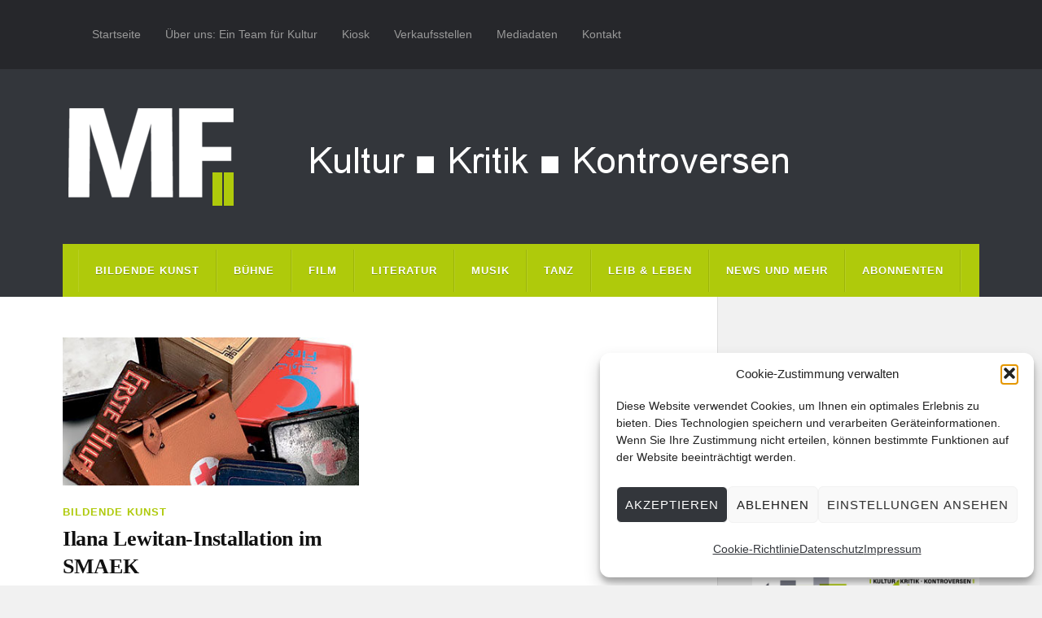

--- FILE ---
content_type: text/css
request_url: https://muenchner-feuilleton.de/wp-content/themes/MF2017/style.css?ver=2.1.1
body_size: 1659
content:
/*
Theme Name: MF2017
Theme URI: 
Description: rowling Child Theme
Author: Kathrin Herwig
Author URI: https://schriftbild.net
Template: rowling
Version: 1.0.0
*/

/* =Ab hier können Sie Änderungen vornehmen
------------------------------------------------------- */



.widget_wp_sidebarlogin {
display:none;
}


.widget.woocommerce.widget_shopping_cart {
    padding-bottom: 40px!important;
    border-bottom: 1px solid #ddd !important;
    margin-bottom: 40px !important;
	display: none;

}



div.widget:nth-child(2) {
    padding-top: 0 !important;
    border-top: 0 !important;
    margin-top: 0 !important;
}

div.widget:nth-child(3) {
    padding-top: 0 !important;
    border-top: 0 !important;
    margin-top: 0 !important;
}

.affili{
display: inline-block;
padding-bottom: 3px;
border-bottom: 2px solid #0093c2;
margin-bottom: 15px;
font-size: .9rem;
font-weight: 700;
line-height:1.2em;
letter-spacing: 1px;	
border-bottom:none;
	}

.page-id-3008 .widget_wp_sidebarlogin {
display:block !important;
}


.page-id-3006.logged-in .widget_wp_sidebarlogin {
    display: block !important;
	padding-bottom: 40px!important;
}


.page-id-3008.logged-in .widget_wp_sidebarlogin {
    display: block !important;
	padding-bottom: 40px!important;
}



.page-id-3008 .page-parent.logged-in .widget.widget_wp_sidebarlogin {
    display: block;
	padding-bottom: 40px!important;
}

.page-id-3006. page-parent.logged-in .widget.widget_wp_sidebarlogin,
.page-id-3008. page-parent.logged-in .widget.widget_wp_sidebarlogin
{
    padding-bottom: 40px!important;
  /*  border-bottom: 1px solid #ddd !important;
    margin-bottom: 40px !important;*/
} 

 /* .page-id-3006 .widget + .widget, 
.page-id-3008 .widget + .widget {
   padding-top: 40px!important;
    border-top: 1px solid #ddd !important;
    margin-top: 40px !important;*/
} 


.uam_login_form {
    position: relative;
    width: 50% !important;
}


.page-id-3006 li {
    margin-bottom: 0;
}

.page-id-3006 h5 {
    margin-bottom: 5px !important;
	font-size: 17px;
}


.page-id-3006 .post-content input[type="text"] {
    width: 100%;
    padding: 12px;
    border: 1px solid #ddd;
    font-size: 0.9em;
    color: #111;
    background: #fafafa;
    border-radius: 3px;
    -webkit-appearance: none;
	margin-top: 10px;
	margin-bottom: 15px;
}


.page-id-3006 .post-content input[type="password"] {
    width: 100%;
    padding: 12px;
    border: 1px solid #ddd;
    font-size: 0.9em;
    color: #111;
    background: #fafafa;
    border-radius: 3px;
    -webkit-appearance: none;
	margin-top: 10px;
	margin-bottom: 15px;
}

.grau {

    border-color: #ccc;
    border-width: 1px;
    border-style: solid;
}

.uam_login_form .checkbox {
    margin-left: 0;
    margin-bottom: 20px;
}

.page-id-2937 .post-content input[type="submit"] {
    padding: 10px 18px;
    margin-bottom: 20px;
    border: none;
    border-radius: 2px;
    background: #0093C2;
    font-size: 0.85rem;
    line-height: 1;
    font-weight: 900;
    text-transform: uppercase;
    letter-spacing: 1px;
    color: #fff;
    text-shadow: 0 1px 0 rgba(0,0,0,0.1);
    -webkit-appearance: none;
}

.uam_login_options {
    display: none;
}

.woocommerce-LostPassword {
    display: none;
}

#footer-menu {
	padding-bottom:20px;
	  		}



#footer-menu li	{	
  float: left;
  position: relative;
  padding-right: 10px;
  font-size:14px;
  		}
		
#footer-menu li:hover	{	
color:#000 !important;
font-weight:600;
		}


#footer-menu a	{	
  color: #FFF;
  font-weight:300;
  		}

#footer-menu a:hover	{	
color:#fff !important;
font-weight:600;
		}

		
  
  #footer-menu li:after	{	
clear: left;
		}
		
 #footer-menu > li > ul	{
	 display:none;
	 position: absolute;
	 bottom:14px;

	 		}
	#footer-menu > li:hover > ul	{
			 display:block;

		
			 		}

#footer-submenu	li	{	
  float: none;
  color:#fff;
  font-weight:300;

		}
		
#footer-submenu	li:hover	{	
  float: none;
  color:#fff !important;
  font-weight:600;

		}
		
#footer-submenu a {
    color: #fff !important;
	line-height:1.3em;
	
}	

#footer-submenu a:hover {
    color: #fff !important;
	
}		
	


	
#footer-submenu	li:active	{	
  float: none;
  color:#fff !important;
  font-weight:600;

		}
		
		
#footer-submenu {
background-color: #26272B;
padding:10px;
width:220px;
margin-left:-10px;
border-radius: 6px;

			}
			

.page-id-2098 .woocommerce #content div.product div.images, .woocommerce div.product div.images, .woocommerce-page #content div.product div.images, .woocommerce-page div.product div.images {
    float: left;
    width: 25%;
}


.page-id-2098 .woocommerce #content div.product div.summary, .woocommerce div.product div.summary, .woocommerce-page #content div.product div.summary, .woocommerce-page div.product div.summary {
    float: left;
    width: 65%;
    margin-left: 2em;
}

.page-id-2098 .product_title.entry-title {
    font-size: 1em;
}

.page-id-2098 .woocommerce div.product form.cart div.quantity {
    float: left;
    margin: 0 4px 0 0;
    display: none;
}

.page-id-2098 .summary p {
    font-size: 0.8em !important;
}

.page-id-2098 .product_meta {
    display: none;
}

.page-id-2098 .woocommerce div.product p.price, .woocommerce div.product span.price {
    color: #000;
    font-size: 1.25em;
    font-weight: bold;
}

.page-id-2098 .post-content h1 {
    margin: 50px 0 5px;
    line-height: 120%;
    font-weight: 700;
}

.page-id-2098 .post-content p {
    line-height: 170%;
    margin-bottom: 0.5em;
}

.page-id-2098 .single-product {
    margin-top: 30px;
}

.page-id-2098 .woocommerce #respond input#submit.alt, .woocommerce a.button.alt, .woocommerce button.button.alt, .woocommerce input.button.alt {
    background-color: #ebe9eb;
    color: #515151;
    -webkit-font-smoothing: antialiased;
}

.page-id-2098 .woocommerce #respond input#submit.alt:hover, .woocommerce a.button.alt:hover, .woocommerce button.button.alt:hover, .woocommerce input.button.alt:hover {
    background-color: #dad8da;
    color: #515151;
}

.woocommerce #respond input#submit, .woocommerce a.button, .woocommerce button.button, .woocommerce input.button {
    font-size: 90%;
    margin: 0;
    line-height: 1;
    cursor: pointer;
    position: relative;
    text-decoration: none;
    overflow: visible;
    padding: .618em 1em;
    font-weight: 700;
    border-radius: 3px;
    left: auto;
    color: #515151;
    background-color: #ebe9eb;
    border: 0;
    white-space: nowrap;
    display: inline-block;
    background-image: none;
    box-shadow: none;
    -webkit-box-shadow: none;
    text-shadow: none;
}

.woocommerce-message {
    border-top-color: #dad8da;
}

.woocommerce-message::before {
    content: "\e015";
    color: #dad8da;
}

.clearleft{
    clear:left;
}


/* View cart-Button weg */

.sidebar .wc-forward:nth-child(1) {
    display: none !important;
}

.woocommerce-product-gallery__wrapper {
    margin: 0 !important;
}

.page-title{
    display: none !important;
}

/* opacity von 0 auf 100 */
.woocommerce-product-gallery.woocommerce-product-gallery--with-images.woocommerce-product-gallery--columns-4.images {
    opacity: 100 !important;
}

.woocommerce-account .woocommerce-MyAccount-navigation {
    display: none;
	}

.woocommerce-account .woocommerce-MyAccount-navigation {
    display: none;
	}
.page-id-314	.post-content h3{
    display: none;
	}

.single-post .post-inner {
    padding-left: 0 !important;
    position: relative;
    z-index: 5;
}
